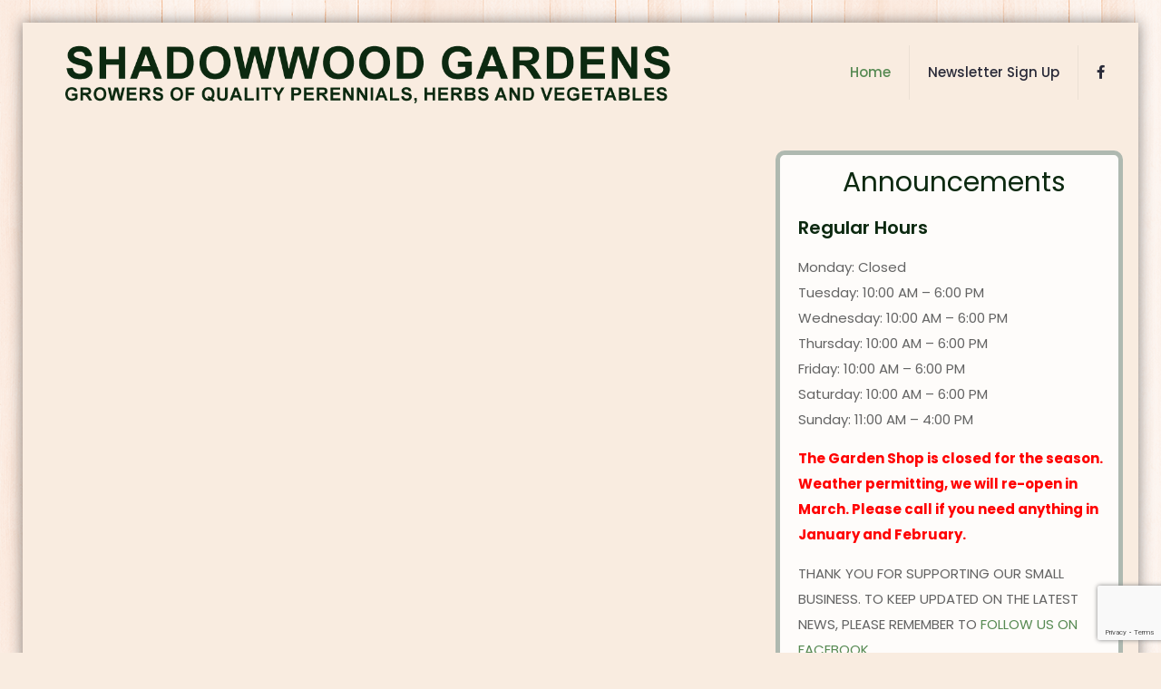

--- FILE ---
content_type: text/html; charset=utf-8
request_url: https://www.google.com/recaptcha/api2/anchor?ar=1&k=6LdMeAMsAAAAAETXQnpUZuijmzzKV4kFnxRwfxZL&co=aHR0cHM6Ly9zaGFkb3d3b29kZ2FyZGVucy5jb206NDQz&hl=en&v=PoyoqOPhxBO7pBk68S4YbpHZ&size=invisible&anchor-ms=20000&execute-ms=30000&cb=gy3hlnbei3a
body_size: 48608
content:
<!DOCTYPE HTML><html dir="ltr" lang="en"><head><meta http-equiv="Content-Type" content="text/html; charset=UTF-8">
<meta http-equiv="X-UA-Compatible" content="IE=edge">
<title>reCAPTCHA</title>
<style type="text/css">
/* cyrillic-ext */
@font-face {
  font-family: 'Roboto';
  font-style: normal;
  font-weight: 400;
  font-stretch: 100%;
  src: url(//fonts.gstatic.com/s/roboto/v48/KFO7CnqEu92Fr1ME7kSn66aGLdTylUAMa3GUBHMdazTgWw.woff2) format('woff2');
  unicode-range: U+0460-052F, U+1C80-1C8A, U+20B4, U+2DE0-2DFF, U+A640-A69F, U+FE2E-FE2F;
}
/* cyrillic */
@font-face {
  font-family: 'Roboto';
  font-style: normal;
  font-weight: 400;
  font-stretch: 100%;
  src: url(//fonts.gstatic.com/s/roboto/v48/KFO7CnqEu92Fr1ME7kSn66aGLdTylUAMa3iUBHMdazTgWw.woff2) format('woff2');
  unicode-range: U+0301, U+0400-045F, U+0490-0491, U+04B0-04B1, U+2116;
}
/* greek-ext */
@font-face {
  font-family: 'Roboto';
  font-style: normal;
  font-weight: 400;
  font-stretch: 100%;
  src: url(//fonts.gstatic.com/s/roboto/v48/KFO7CnqEu92Fr1ME7kSn66aGLdTylUAMa3CUBHMdazTgWw.woff2) format('woff2');
  unicode-range: U+1F00-1FFF;
}
/* greek */
@font-face {
  font-family: 'Roboto';
  font-style: normal;
  font-weight: 400;
  font-stretch: 100%;
  src: url(//fonts.gstatic.com/s/roboto/v48/KFO7CnqEu92Fr1ME7kSn66aGLdTylUAMa3-UBHMdazTgWw.woff2) format('woff2');
  unicode-range: U+0370-0377, U+037A-037F, U+0384-038A, U+038C, U+038E-03A1, U+03A3-03FF;
}
/* math */
@font-face {
  font-family: 'Roboto';
  font-style: normal;
  font-weight: 400;
  font-stretch: 100%;
  src: url(//fonts.gstatic.com/s/roboto/v48/KFO7CnqEu92Fr1ME7kSn66aGLdTylUAMawCUBHMdazTgWw.woff2) format('woff2');
  unicode-range: U+0302-0303, U+0305, U+0307-0308, U+0310, U+0312, U+0315, U+031A, U+0326-0327, U+032C, U+032F-0330, U+0332-0333, U+0338, U+033A, U+0346, U+034D, U+0391-03A1, U+03A3-03A9, U+03B1-03C9, U+03D1, U+03D5-03D6, U+03F0-03F1, U+03F4-03F5, U+2016-2017, U+2034-2038, U+203C, U+2040, U+2043, U+2047, U+2050, U+2057, U+205F, U+2070-2071, U+2074-208E, U+2090-209C, U+20D0-20DC, U+20E1, U+20E5-20EF, U+2100-2112, U+2114-2115, U+2117-2121, U+2123-214F, U+2190, U+2192, U+2194-21AE, U+21B0-21E5, U+21F1-21F2, U+21F4-2211, U+2213-2214, U+2216-22FF, U+2308-230B, U+2310, U+2319, U+231C-2321, U+2336-237A, U+237C, U+2395, U+239B-23B7, U+23D0, U+23DC-23E1, U+2474-2475, U+25AF, U+25B3, U+25B7, U+25BD, U+25C1, U+25CA, U+25CC, U+25FB, U+266D-266F, U+27C0-27FF, U+2900-2AFF, U+2B0E-2B11, U+2B30-2B4C, U+2BFE, U+3030, U+FF5B, U+FF5D, U+1D400-1D7FF, U+1EE00-1EEFF;
}
/* symbols */
@font-face {
  font-family: 'Roboto';
  font-style: normal;
  font-weight: 400;
  font-stretch: 100%;
  src: url(//fonts.gstatic.com/s/roboto/v48/KFO7CnqEu92Fr1ME7kSn66aGLdTylUAMaxKUBHMdazTgWw.woff2) format('woff2');
  unicode-range: U+0001-000C, U+000E-001F, U+007F-009F, U+20DD-20E0, U+20E2-20E4, U+2150-218F, U+2190, U+2192, U+2194-2199, U+21AF, U+21E6-21F0, U+21F3, U+2218-2219, U+2299, U+22C4-22C6, U+2300-243F, U+2440-244A, U+2460-24FF, U+25A0-27BF, U+2800-28FF, U+2921-2922, U+2981, U+29BF, U+29EB, U+2B00-2BFF, U+4DC0-4DFF, U+FFF9-FFFB, U+10140-1018E, U+10190-1019C, U+101A0, U+101D0-101FD, U+102E0-102FB, U+10E60-10E7E, U+1D2C0-1D2D3, U+1D2E0-1D37F, U+1F000-1F0FF, U+1F100-1F1AD, U+1F1E6-1F1FF, U+1F30D-1F30F, U+1F315, U+1F31C, U+1F31E, U+1F320-1F32C, U+1F336, U+1F378, U+1F37D, U+1F382, U+1F393-1F39F, U+1F3A7-1F3A8, U+1F3AC-1F3AF, U+1F3C2, U+1F3C4-1F3C6, U+1F3CA-1F3CE, U+1F3D4-1F3E0, U+1F3ED, U+1F3F1-1F3F3, U+1F3F5-1F3F7, U+1F408, U+1F415, U+1F41F, U+1F426, U+1F43F, U+1F441-1F442, U+1F444, U+1F446-1F449, U+1F44C-1F44E, U+1F453, U+1F46A, U+1F47D, U+1F4A3, U+1F4B0, U+1F4B3, U+1F4B9, U+1F4BB, U+1F4BF, U+1F4C8-1F4CB, U+1F4D6, U+1F4DA, U+1F4DF, U+1F4E3-1F4E6, U+1F4EA-1F4ED, U+1F4F7, U+1F4F9-1F4FB, U+1F4FD-1F4FE, U+1F503, U+1F507-1F50B, U+1F50D, U+1F512-1F513, U+1F53E-1F54A, U+1F54F-1F5FA, U+1F610, U+1F650-1F67F, U+1F687, U+1F68D, U+1F691, U+1F694, U+1F698, U+1F6AD, U+1F6B2, U+1F6B9-1F6BA, U+1F6BC, U+1F6C6-1F6CF, U+1F6D3-1F6D7, U+1F6E0-1F6EA, U+1F6F0-1F6F3, U+1F6F7-1F6FC, U+1F700-1F7FF, U+1F800-1F80B, U+1F810-1F847, U+1F850-1F859, U+1F860-1F887, U+1F890-1F8AD, U+1F8B0-1F8BB, U+1F8C0-1F8C1, U+1F900-1F90B, U+1F93B, U+1F946, U+1F984, U+1F996, U+1F9E9, U+1FA00-1FA6F, U+1FA70-1FA7C, U+1FA80-1FA89, U+1FA8F-1FAC6, U+1FACE-1FADC, U+1FADF-1FAE9, U+1FAF0-1FAF8, U+1FB00-1FBFF;
}
/* vietnamese */
@font-face {
  font-family: 'Roboto';
  font-style: normal;
  font-weight: 400;
  font-stretch: 100%;
  src: url(//fonts.gstatic.com/s/roboto/v48/KFO7CnqEu92Fr1ME7kSn66aGLdTylUAMa3OUBHMdazTgWw.woff2) format('woff2');
  unicode-range: U+0102-0103, U+0110-0111, U+0128-0129, U+0168-0169, U+01A0-01A1, U+01AF-01B0, U+0300-0301, U+0303-0304, U+0308-0309, U+0323, U+0329, U+1EA0-1EF9, U+20AB;
}
/* latin-ext */
@font-face {
  font-family: 'Roboto';
  font-style: normal;
  font-weight: 400;
  font-stretch: 100%;
  src: url(//fonts.gstatic.com/s/roboto/v48/KFO7CnqEu92Fr1ME7kSn66aGLdTylUAMa3KUBHMdazTgWw.woff2) format('woff2');
  unicode-range: U+0100-02BA, U+02BD-02C5, U+02C7-02CC, U+02CE-02D7, U+02DD-02FF, U+0304, U+0308, U+0329, U+1D00-1DBF, U+1E00-1E9F, U+1EF2-1EFF, U+2020, U+20A0-20AB, U+20AD-20C0, U+2113, U+2C60-2C7F, U+A720-A7FF;
}
/* latin */
@font-face {
  font-family: 'Roboto';
  font-style: normal;
  font-weight: 400;
  font-stretch: 100%;
  src: url(//fonts.gstatic.com/s/roboto/v48/KFO7CnqEu92Fr1ME7kSn66aGLdTylUAMa3yUBHMdazQ.woff2) format('woff2');
  unicode-range: U+0000-00FF, U+0131, U+0152-0153, U+02BB-02BC, U+02C6, U+02DA, U+02DC, U+0304, U+0308, U+0329, U+2000-206F, U+20AC, U+2122, U+2191, U+2193, U+2212, U+2215, U+FEFF, U+FFFD;
}
/* cyrillic-ext */
@font-face {
  font-family: 'Roboto';
  font-style: normal;
  font-weight: 500;
  font-stretch: 100%;
  src: url(//fonts.gstatic.com/s/roboto/v48/KFO7CnqEu92Fr1ME7kSn66aGLdTylUAMa3GUBHMdazTgWw.woff2) format('woff2');
  unicode-range: U+0460-052F, U+1C80-1C8A, U+20B4, U+2DE0-2DFF, U+A640-A69F, U+FE2E-FE2F;
}
/* cyrillic */
@font-face {
  font-family: 'Roboto';
  font-style: normal;
  font-weight: 500;
  font-stretch: 100%;
  src: url(//fonts.gstatic.com/s/roboto/v48/KFO7CnqEu92Fr1ME7kSn66aGLdTylUAMa3iUBHMdazTgWw.woff2) format('woff2');
  unicode-range: U+0301, U+0400-045F, U+0490-0491, U+04B0-04B1, U+2116;
}
/* greek-ext */
@font-face {
  font-family: 'Roboto';
  font-style: normal;
  font-weight: 500;
  font-stretch: 100%;
  src: url(//fonts.gstatic.com/s/roboto/v48/KFO7CnqEu92Fr1ME7kSn66aGLdTylUAMa3CUBHMdazTgWw.woff2) format('woff2');
  unicode-range: U+1F00-1FFF;
}
/* greek */
@font-face {
  font-family: 'Roboto';
  font-style: normal;
  font-weight: 500;
  font-stretch: 100%;
  src: url(//fonts.gstatic.com/s/roboto/v48/KFO7CnqEu92Fr1ME7kSn66aGLdTylUAMa3-UBHMdazTgWw.woff2) format('woff2');
  unicode-range: U+0370-0377, U+037A-037F, U+0384-038A, U+038C, U+038E-03A1, U+03A3-03FF;
}
/* math */
@font-face {
  font-family: 'Roboto';
  font-style: normal;
  font-weight: 500;
  font-stretch: 100%;
  src: url(//fonts.gstatic.com/s/roboto/v48/KFO7CnqEu92Fr1ME7kSn66aGLdTylUAMawCUBHMdazTgWw.woff2) format('woff2');
  unicode-range: U+0302-0303, U+0305, U+0307-0308, U+0310, U+0312, U+0315, U+031A, U+0326-0327, U+032C, U+032F-0330, U+0332-0333, U+0338, U+033A, U+0346, U+034D, U+0391-03A1, U+03A3-03A9, U+03B1-03C9, U+03D1, U+03D5-03D6, U+03F0-03F1, U+03F4-03F5, U+2016-2017, U+2034-2038, U+203C, U+2040, U+2043, U+2047, U+2050, U+2057, U+205F, U+2070-2071, U+2074-208E, U+2090-209C, U+20D0-20DC, U+20E1, U+20E5-20EF, U+2100-2112, U+2114-2115, U+2117-2121, U+2123-214F, U+2190, U+2192, U+2194-21AE, U+21B0-21E5, U+21F1-21F2, U+21F4-2211, U+2213-2214, U+2216-22FF, U+2308-230B, U+2310, U+2319, U+231C-2321, U+2336-237A, U+237C, U+2395, U+239B-23B7, U+23D0, U+23DC-23E1, U+2474-2475, U+25AF, U+25B3, U+25B7, U+25BD, U+25C1, U+25CA, U+25CC, U+25FB, U+266D-266F, U+27C0-27FF, U+2900-2AFF, U+2B0E-2B11, U+2B30-2B4C, U+2BFE, U+3030, U+FF5B, U+FF5D, U+1D400-1D7FF, U+1EE00-1EEFF;
}
/* symbols */
@font-face {
  font-family: 'Roboto';
  font-style: normal;
  font-weight: 500;
  font-stretch: 100%;
  src: url(//fonts.gstatic.com/s/roboto/v48/KFO7CnqEu92Fr1ME7kSn66aGLdTylUAMaxKUBHMdazTgWw.woff2) format('woff2');
  unicode-range: U+0001-000C, U+000E-001F, U+007F-009F, U+20DD-20E0, U+20E2-20E4, U+2150-218F, U+2190, U+2192, U+2194-2199, U+21AF, U+21E6-21F0, U+21F3, U+2218-2219, U+2299, U+22C4-22C6, U+2300-243F, U+2440-244A, U+2460-24FF, U+25A0-27BF, U+2800-28FF, U+2921-2922, U+2981, U+29BF, U+29EB, U+2B00-2BFF, U+4DC0-4DFF, U+FFF9-FFFB, U+10140-1018E, U+10190-1019C, U+101A0, U+101D0-101FD, U+102E0-102FB, U+10E60-10E7E, U+1D2C0-1D2D3, U+1D2E0-1D37F, U+1F000-1F0FF, U+1F100-1F1AD, U+1F1E6-1F1FF, U+1F30D-1F30F, U+1F315, U+1F31C, U+1F31E, U+1F320-1F32C, U+1F336, U+1F378, U+1F37D, U+1F382, U+1F393-1F39F, U+1F3A7-1F3A8, U+1F3AC-1F3AF, U+1F3C2, U+1F3C4-1F3C6, U+1F3CA-1F3CE, U+1F3D4-1F3E0, U+1F3ED, U+1F3F1-1F3F3, U+1F3F5-1F3F7, U+1F408, U+1F415, U+1F41F, U+1F426, U+1F43F, U+1F441-1F442, U+1F444, U+1F446-1F449, U+1F44C-1F44E, U+1F453, U+1F46A, U+1F47D, U+1F4A3, U+1F4B0, U+1F4B3, U+1F4B9, U+1F4BB, U+1F4BF, U+1F4C8-1F4CB, U+1F4D6, U+1F4DA, U+1F4DF, U+1F4E3-1F4E6, U+1F4EA-1F4ED, U+1F4F7, U+1F4F9-1F4FB, U+1F4FD-1F4FE, U+1F503, U+1F507-1F50B, U+1F50D, U+1F512-1F513, U+1F53E-1F54A, U+1F54F-1F5FA, U+1F610, U+1F650-1F67F, U+1F687, U+1F68D, U+1F691, U+1F694, U+1F698, U+1F6AD, U+1F6B2, U+1F6B9-1F6BA, U+1F6BC, U+1F6C6-1F6CF, U+1F6D3-1F6D7, U+1F6E0-1F6EA, U+1F6F0-1F6F3, U+1F6F7-1F6FC, U+1F700-1F7FF, U+1F800-1F80B, U+1F810-1F847, U+1F850-1F859, U+1F860-1F887, U+1F890-1F8AD, U+1F8B0-1F8BB, U+1F8C0-1F8C1, U+1F900-1F90B, U+1F93B, U+1F946, U+1F984, U+1F996, U+1F9E9, U+1FA00-1FA6F, U+1FA70-1FA7C, U+1FA80-1FA89, U+1FA8F-1FAC6, U+1FACE-1FADC, U+1FADF-1FAE9, U+1FAF0-1FAF8, U+1FB00-1FBFF;
}
/* vietnamese */
@font-face {
  font-family: 'Roboto';
  font-style: normal;
  font-weight: 500;
  font-stretch: 100%;
  src: url(//fonts.gstatic.com/s/roboto/v48/KFO7CnqEu92Fr1ME7kSn66aGLdTylUAMa3OUBHMdazTgWw.woff2) format('woff2');
  unicode-range: U+0102-0103, U+0110-0111, U+0128-0129, U+0168-0169, U+01A0-01A1, U+01AF-01B0, U+0300-0301, U+0303-0304, U+0308-0309, U+0323, U+0329, U+1EA0-1EF9, U+20AB;
}
/* latin-ext */
@font-face {
  font-family: 'Roboto';
  font-style: normal;
  font-weight: 500;
  font-stretch: 100%;
  src: url(//fonts.gstatic.com/s/roboto/v48/KFO7CnqEu92Fr1ME7kSn66aGLdTylUAMa3KUBHMdazTgWw.woff2) format('woff2');
  unicode-range: U+0100-02BA, U+02BD-02C5, U+02C7-02CC, U+02CE-02D7, U+02DD-02FF, U+0304, U+0308, U+0329, U+1D00-1DBF, U+1E00-1E9F, U+1EF2-1EFF, U+2020, U+20A0-20AB, U+20AD-20C0, U+2113, U+2C60-2C7F, U+A720-A7FF;
}
/* latin */
@font-face {
  font-family: 'Roboto';
  font-style: normal;
  font-weight: 500;
  font-stretch: 100%;
  src: url(//fonts.gstatic.com/s/roboto/v48/KFO7CnqEu92Fr1ME7kSn66aGLdTylUAMa3yUBHMdazQ.woff2) format('woff2');
  unicode-range: U+0000-00FF, U+0131, U+0152-0153, U+02BB-02BC, U+02C6, U+02DA, U+02DC, U+0304, U+0308, U+0329, U+2000-206F, U+20AC, U+2122, U+2191, U+2193, U+2212, U+2215, U+FEFF, U+FFFD;
}
/* cyrillic-ext */
@font-face {
  font-family: 'Roboto';
  font-style: normal;
  font-weight: 900;
  font-stretch: 100%;
  src: url(//fonts.gstatic.com/s/roboto/v48/KFO7CnqEu92Fr1ME7kSn66aGLdTylUAMa3GUBHMdazTgWw.woff2) format('woff2');
  unicode-range: U+0460-052F, U+1C80-1C8A, U+20B4, U+2DE0-2DFF, U+A640-A69F, U+FE2E-FE2F;
}
/* cyrillic */
@font-face {
  font-family: 'Roboto';
  font-style: normal;
  font-weight: 900;
  font-stretch: 100%;
  src: url(//fonts.gstatic.com/s/roboto/v48/KFO7CnqEu92Fr1ME7kSn66aGLdTylUAMa3iUBHMdazTgWw.woff2) format('woff2');
  unicode-range: U+0301, U+0400-045F, U+0490-0491, U+04B0-04B1, U+2116;
}
/* greek-ext */
@font-face {
  font-family: 'Roboto';
  font-style: normal;
  font-weight: 900;
  font-stretch: 100%;
  src: url(//fonts.gstatic.com/s/roboto/v48/KFO7CnqEu92Fr1ME7kSn66aGLdTylUAMa3CUBHMdazTgWw.woff2) format('woff2');
  unicode-range: U+1F00-1FFF;
}
/* greek */
@font-face {
  font-family: 'Roboto';
  font-style: normal;
  font-weight: 900;
  font-stretch: 100%;
  src: url(//fonts.gstatic.com/s/roboto/v48/KFO7CnqEu92Fr1ME7kSn66aGLdTylUAMa3-UBHMdazTgWw.woff2) format('woff2');
  unicode-range: U+0370-0377, U+037A-037F, U+0384-038A, U+038C, U+038E-03A1, U+03A3-03FF;
}
/* math */
@font-face {
  font-family: 'Roboto';
  font-style: normal;
  font-weight: 900;
  font-stretch: 100%;
  src: url(//fonts.gstatic.com/s/roboto/v48/KFO7CnqEu92Fr1ME7kSn66aGLdTylUAMawCUBHMdazTgWw.woff2) format('woff2');
  unicode-range: U+0302-0303, U+0305, U+0307-0308, U+0310, U+0312, U+0315, U+031A, U+0326-0327, U+032C, U+032F-0330, U+0332-0333, U+0338, U+033A, U+0346, U+034D, U+0391-03A1, U+03A3-03A9, U+03B1-03C9, U+03D1, U+03D5-03D6, U+03F0-03F1, U+03F4-03F5, U+2016-2017, U+2034-2038, U+203C, U+2040, U+2043, U+2047, U+2050, U+2057, U+205F, U+2070-2071, U+2074-208E, U+2090-209C, U+20D0-20DC, U+20E1, U+20E5-20EF, U+2100-2112, U+2114-2115, U+2117-2121, U+2123-214F, U+2190, U+2192, U+2194-21AE, U+21B0-21E5, U+21F1-21F2, U+21F4-2211, U+2213-2214, U+2216-22FF, U+2308-230B, U+2310, U+2319, U+231C-2321, U+2336-237A, U+237C, U+2395, U+239B-23B7, U+23D0, U+23DC-23E1, U+2474-2475, U+25AF, U+25B3, U+25B7, U+25BD, U+25C1, U+25CA, U+25CC, U+25FB, U+266D-266F, U+27C0-27FF, U+2900-2AFF, U+2B0E-2B11, U+2B30-2B4C, U+2BFE, U+3030, U+FF5B, U+FF5D, U+1D400-1D7FF, U+1EE00-1EEFF;
}
/* symbols */
@font-face {
  font-family: 'Roboto';
  font-style: normal;
  font-weight: 900;
  font-stretch: 100%;
  src: url(//fonts.gstatic.com/s/roboto/v48/KFO7CnqEu92Fr1ME7kSn66aGLdTylUAMaxKUBHMdazTgWw.woff2) format('woff2');
  unicode-range: U+0001-000C, U+000E-001F, U+007F-009F, U+20DD-20E0, U+20E2-20E4, U+2150-218F, U+2190, U+2192, U+2194-2199, U+21AF, U+21E6-21F0, U+21F3, U+2218-2219, U+2299, U+22C4-22C6, U+2300-243F, U+2440-244A, U+2460-24FF, U+25A0-27BF, U+2800-28FF, U+2921-2922, U+2981, U+29BF, U+29EB, U+2B00-2BFF, U+4DC0-4DFF, U+FFF9-FFFB, U+10140-1018E, U+10190-1019C, U+101A0, U+101D0-101FD, U+102E0-102FB, U+10E60-10E7E, U+1D2C0-1D2D3, U+1D2E0-1D37F, U+1F000-1F0FF, U+1F100-1F1AD, U+1F1E6-1F1FF, U+1F30D-1F30F, U+1F315, U+1F31C, U+1F31E, U+1F320-1F32C, U+1F336, U+1F378, U+1F37D, U+1F382, U+1F393-1F39F, U+1F3A7-1F3A8, U+1F3AC-1F3AF, U+1F3C2, U+1F3C4-1F3C6, U+1F3CA-1F3CE, U+1F3D4-1F3E0, U+1F3ED, U+1F3F1-1F3F3, U+1F3F5-1F3F7, U+1F408, U+1F415, U+1F41F, U+1F426, U+1F43F, U+1F441-1F442, U+1F444, U+1F446-1F449, U+1F44C-1F44E, U+1F453, U+1F46A, U+1F47D, U+1F4A3, U+1F4B0, U+1F4B3, U+1F4B9, U+1F4BB, U+1F4BF, U+1F4C8-1F4CB, U+1F4D6, U+1F4DA, U+1F4DF, U+1F4E3-1F4E6, U+1F4EA-1F4ED, U+1F4F7, U+1F4F9-1F4FB, U+1F4FD-1F4FE, U+1F503, U+1F507-1F50B, U+1F50D, U+1F512-1F513, U+1F53E-1F54A, U+1F54F-1F5FA, U+1F610, U+1F650-1F67F, U+1F687, U+1F68D, U+1F691, U+1F694, U+1F698, U+1F6AD, U+1F6B2, U+1F6B9-1F6BA, U+1F6BC, U+1F6C6-1F6CF, U+1F6D3-1F6D7, U+1F6E0-1F6EA, U+1F6F0-1F6F3, U+1F6F7-1F6FC, U+1F700-1F7FF, U+1F800-1F80B, U+1F810-1F847, U+1F850-1F859, U+1F860-1F887, U+1F890-1F8AD, U+1F8B0-1F8BB, U+1F8C0-1F8C1, U+1F900-1F90B, U+1F93B, U+1F946, U+1F984, U+1F996, U+1F9E9, U+1FA00-1FA6F, U+1FA70-1FA7C, U+1FA80-1FA89, U+1FA8F-1FAC6, U+1FACE-1FADC, U+1FADF-1FAE9, U+1FAF0-1FAF8, U+1FB00-1FBFF;
}
/* vietnamese */
@font-face {
  font-family: 'Roboto';
  font-style: normal;
  font-weight: 900;
  font-stretch: 100%;
  src: url(//fonts.gstatic.com/s/roboto/v48/KFO7CnqEu92Fr1ME7kSn66aGLdTylUAMa3OUBHMdazTgWw.woff2) format('woff2');
  unicode-range: U+0102-0103, U+0110-0111, U+0128-0129, U+0168-0169, U+01A0-01A1, U+01AF-01B0, U+0300-0301, U+0303-0304, U+0308-0309, U+0323, U+0329, U+1EA0-1EF9, U+20AB;
}
/* latin-ext */
@font-face {
  font-family: 'Roboto';
  font-style: normal;
  font-weight: 900;
  font-stretch: 100%;
  src: url(//fonts.gstatic.com/s/roboto/v48/KFO7CnqEu92Fr1ME7kSn66aGLdTylUAMa3KUBHMdazTgWw.woff2) format('woff2');
  unicode-range: U+0100-02BA, U+02BD-02C5, U+02C7-02CC, U+02CE-02D7, U+02DD-02FF, U+0304, U+0308, U+0329, U+1D00-1DBF, U+1E00-1E9F, U+1EF2-1EFF, U+2020, U+20A0-20AB, U+20AD-20C0, U+2113, U+2C60-2C7F, U+A720-A7FF;
}
/* latin */
@font-face {
  font-family: 'Roboto';
  font-style: normal;
  font-weight: 900;
  font-stretch: 100%;
  src: url(//fonts.gstatic.com/s/roboto/v48/KFO7CnqEu92Fr1ME7kSn66aGLdTylUAMa3yUBHMdazQ.woff2) format('woff2');
  unicode-range: U+0000-00FF, U+0131, U+0152-0153, U+02BB-02BC, U+02C6, U+02DA, U+02DC, U+0304, U+0308, U+0329, U+2000-206F, U+20AC, U+2122, U+2191, U+2193, U+2212, U+2215, U+FEFF, U+FFFD;
}

</style>
<link rel="stylesheet" type="text/css" href="https://www.gstatic.com/recaptcha/releases/PoyoqOPhxBO7pBk68S4YbpHZ/styles__ltr.css">
<script nonce="689-M90fjSDM9MsftVQ5SA" type="text/javascript">window['__recaptcha_api'] = 'https://www.google.com/recaptcha/api2/';</script>
<script type="text/javascript" src="https://www.gstatic.com/recaptcha/releases/PoyoqOPhxBO7pBk68S4YbpHZ/recaptcha__en.js" nonce="689-M90fjSDM9MsftVQ5SA">
      
    </script></head>
<body><div id="rc-anchor-alert" class="rc-anchor-alert"></div>
<input type="hidden" id="recaptcha-token" value="[base64]">
<script type="text/javascript" nonce="689-M90fjSDM9MsftVQ5SA">
      recaptcha.anchor.Main.init("[\x22ainput\x22,[\x22bgdata\x22,\x22\x22,\[base64]/[base64]/[base64]/KE4oMTI0LHYsdi5HKSxMWihsLHYpKTpOKDEyNCx2LGwpLFYpLHYpLFQpKSxGKDE3MSx2KX0scjc9ZnVuY3Rpb24obCl7cmV0dXJuIGx9LEM9ZnVuY3Rpb24obCxWLHYpe04odixsLFYpLFZbYWtdPTI3OTZ9LG49ZnVuY3Rpb24obCxWKXtWLlg9KChWLlg/[base64]/[base64]/[base64]/[base64]/[base64]/[base64]/[base64]/[base64]/[base64]/[base64]/[base64]\\u003d\x22,\[base64]\\u003d\\u003d\x22,\x22w5V/Nh1DwpnDq07DjMOyZcOfw5glwpdaO8OobsOOwqIXw5wkcR/[base64]/[base64]/DlkM6wpHCgQ9swqjDl8KEeV4iKMOkHgVXeXvDjsK/[base64]/DhcOOwq5fwobDomoSFcK3RAdIPMOWDn5+w44Fwpk/HsK5UsOOJ8KaWcOuH8KFw78uUmnCt8OMw7J9V8Kdwrtdw6XCjVPCkcO9w7fCvsK4w7vDlMOpw5Y4wq1KJcKuw4dDWDvDn8OtHsKUwq1VwrDCgErCjcO1wpbDnHjDv8OMYSEKw7HDqkAmdwd/XRpxdhd0w7HDjQJpD8Osd8KFPQgvU8KEw5DDrGFxW0HCpzxCZlUKGEXDvGHDq1TCvjLCjcKNM8OUY8KeO8KeF8OqZFkUHTVcIsK4DSE4w5jCucOTTsK9w75Iw7sxw7TDh8Oowp4uwovCpGTCtMO+BcKSwrREFiIlJDHCkxQbOzvChx/[base64]/woc9w5F6PTrCin0SwqXCrMKPTsKbPm3Ch8K2wq1qw6vDh3EYwqh0AVDDpVLCnjt5wrwfwqp4wpxabnrClMK9w6gecxJlW18efQJsaMONdQkMw4AMw67CqcOvw4RtOnB6w40TIioxwpjCuMOwAWbDkgpQBcOha1pZIsO1w7LDjcK/[base64]/[base64]/Dj8ODw6zCmcOLwqIBfCLDszoNMcOBb8Ocw5MMwpTCr8OtCcOEwo3DiX7DpA3CmEzCq0PDpcKMDX/DrhpxYnHCpMOuwrzDn8K7wrrDmsO/wrTDngQYOn9HwqHDoUp2Flo0AncPX8OuwpTCgzQwwpXDrG41wrhUYsKrMsONwqjCtcOnUCfDocKdAQEDwpfDiMKUVHxEwpwmVcOlw47DgMKywqVow457w6PDhMKnNMOmeHoEaMK3wrYJwqXDqsK+F8Orw6TDlGTDpsKlEsO/ZMKSw4pZw6bDpTcrw4zDscOAw7HDrUTCpMOJMsKpREVKJi8zRAdvw6lFeMKRDsOjw5PCgMOnw5bDq33CqsKgUWHCpHnDpcOJw4VEPQE2wpt/w7ZMw5vCksOHw6DDgsOMXsO5DWAcw7kPwr0IwoUSw7/DssKFUgnCuMKhS0vCrA7DiSrDnMOVwrzCmcOLCsKLFMKEw40BbMO6IcKCwpcrR3fDrjXCm8OMwo7DoXoYZMKxw6wcEHILG2AKw4/DqgvDuVgIbVLDpUDDnMK2w6nDkMKVwoDCuXo2wo3ClXnCssO9woHDvCZiw70dccOdwpPDkhoPwpvDu8Ksw6JfwqHDj3fDsF3Dlm7DhMOPwprCuz/Di8KVT8ObSD3DjcOBQsKsJVdXcMKYZMOFw5LDtsK8dMKewrXDlMKkRsO7wrl7w5PCjcKRw6xjSmbCpcOQw7B2TMOsfFrDt8OUSCjCvgs3VcOzHELDlR0QQ8OQC8OoccKPTmgyczk0w4TCinAswogRLMOAwpvCqcOjwqhzwrZjw5rDpMOLCcKew4k0NV/DusOtDMKFwrASw75Hw5DDpMOVwpRKwqnDpsKYw6Uxw4jDosKSwpvCicK8wqh4LFrCi8OfBMOgworDkVpwwqrDlld/w6kaw50YDsK/w6IGw4Euw7HCjwgdwovCl8OUN1PCuiwkPBEKw5RRFsKucyEAw6VgwrrDtMO/C8KqWcOzRTvDgMKSTW/[base64]/CnMKJL0o9wqRqAMKew4jCuV/DmWYsw7McT8OhEMKUfQ7Dry7CjMO8woHDu8KAYDkCXmx8w7QFwqUPwrrDuMO9BUzCvcKMw48saB9Rw5Adw5/CssOvwqVuI8Ogw4XDkWXDsHNgNsO6w5NQEcKgRHbDrMK8wqh9wp/CmMK8ez7Dl8KSwoMIw4dxw43CuAN3bMKNV2hvAl7Dg8K1LiV9wpXDqsKkZcOsw7/DqGkXA8KyPMK1w6HDjFg0dk7CkBZ3bMKGEcKQw60OPDTCtMK9JR1HAg0ze2FdHsORYmvDpXXCqWYFwoXCi3B6w79Cw7/Cp2vDjyFEBXzDgMKuRmbDkioow6vDoBTCgsOzUMOgMyFfw5bDvkjCphR4w6TCuMO/[base64]/[base64]/Dn8KiwoZAcyDCi0VfFsKnw5/CsTTCunPCh8KGQMKVwrQbB8K3Elpuw4pyLsOFDR1Ewr/DnTctL2pDwqzDk1wgw59mw4VBIW8pXsK+w4hGw41wc8KUw5gCLcKcAcK9LQfDrcOdYQZHw6HCn8OJfR4OHxnDm8OAw75tJTIbw6RNwrDDiMKxZcOlw4AUw5TCjXvDicKuwoHDu8O/B8OBBcOXwp/Dj8KrU8OmccKWw7DCnzXCvUnChXR5KzTDucOnwr/Dvw7CkMOqwpxaw47Clk0Zw4HDtBBiZcKaZmDDnVTDjGfDuibCjcK4w5UxRsKlS8ONP8KGP8ONwqrCtsK1w68Zw6Vzw6Z2Dj3DhmLDnsKsbsOBw5skw6TDv1zDq8O6H3MRHcOSO8KeDkDCg8KQPRk7FMO4w4NLSUPDkWcTwocGUMK/OnEZw4rDkU7DuMOewp1mIsOQwqvCjVIHw41Nc8OkHQHCu0DDm14ASgjCr8O8w77DkTsnVUo4BMKkwpAAwp5Ew5rDiGUqGxzCgDHCrcKIAQrDjcO0wqQMw7wPwpYcwqxuesKRRkJTdMOiwoDClUhMw6fDicKswq8zeMK5d8Ohw7wjwpvCtDDCmcKpw73CgcOnwpF/w6zDssKxd0Vhw5HCj8Kuw5EzSMOxfyYcw48kbHHDvcOTw49CbMOvejoOw5TCo2l7R217I8OuwrnDrAcew4I0c8KfC8OXwr/DhUvCoD7CusOaCcOJcDPDpMK8wr/CjhQVwoxRwrYGd8O4w4Y1dk/CqmskfxV3Y8KiwpbCgCFPclQWwqTCscKVXMOUwoXDkCXDmVvCscOMwqcofB5/w4MnOMKgHMKYw7LDkUE4VcOswoJVTcK7wrbDvDPDlHbDgXgVfcOIw6Efwr99w6FTXkXClMOFdmR+PsOCdzsww70+MjDDksKcwrEsNMKQwrgbw5jDnMKmwphqw7bCqS/DlsKowqEowpHDn8KOwpIfwrlleMONGsK/S2NmwrnDp8K+w4nDrQDDoQINwozDkHsQJ8OGHUgLwowJwrl4TiLDmjEHw7R+w6bDl8KgwpDCoypNPcKywqzCksKSEsK9EcOdw5JLwqPCpsKVPMKXXsOhcMOGaz/CqBxvw7bDpsOyw7PDhiLDnsOlw59qAFTDh2s1w4t/[base64]/DlwZaw5ggW8KAw67DgsKDL8OmwqfCusKXBXzCjE3CnhPCtFnDhSsJw64iacOwXMKkw6AsVcK0wq/[base64]/[base64]/Cv8KowoHDkcOKU1BrWHnDuFk+wovDui4kPsOCFcK0wrbCg8O/wqbDvMKMwrgrJ8OCwr3CpsOMZcK/[base64]/CjMKDwpDDkUfCkDTCn8KQwoNkwr8Vw6g/[base64]/ChAtwHsK/[base64]/W8KKwpJDD8KEwpvCnk3DhnPCjcOjwpBdX11uw6RkfcOha2MpwoQVCsKPwozDv1I6aMOdTcK8I8KNLMOYCHHDjlTDg8KAesKDKBxuw5pFfRPCvMOxw61tFsK3b8K6w5rDhCvCnT3DjA5pDsKQGsKPwpjDomXDhiNlbRXCkB0hw7gTw7d5w6PDsG/DgcOFcQHDjMONwo1XG8KpwobDlGjChsKywo0Tw4RycsKMBsOsN8KbZcKXQ8KiLWLCihPDnsOww6HDvRPCoDo6w6MCEkPDscKBw7/DpsOyQlPDg1vDrMKDw6bDj1M4RsKuwrFyw5rDgwDDucKOwqs6w6EwaGfDs04HCgHCmcOPRcOiR8KKwqvDqCN3RMOpwoF2w63Cs28/IsO6wrNiwq3DtsKUw453w5s2PjxPw6MOKhzDrMKqw5JMwrTDvEF5w6kuSToXVXDCgB1Gwr7DhcONSsKeNcK7WQjDoMOmw6/CscKbwqlJwqRFYjrDpT/CkAhjwqvCjUcbKG3DkWxjSgUVw4nDkcKRw7x2w5PCq8OBCsOQK8KOC8KgAGMKwq/DtD3DgTHDuTnCrk7ClMKmIMOUVy8+AGxXOcOBw5BNwpY5bsO8wrHCq04FPGYDw63DkUBTUCnDoDUzw7PDngEuCcOlb8OowoPCnxNuwosow6zCmcO6w5/CpQMQw5xdw4U8w4XDil5YwokdBzg+wo4eKsOFw6fDrVczw6QnJsOEwpfDmMOtwpfDp1B8TVgaMAfDhcKffyXDqDV0YsK4C8O9wpEuw7DCkMOrGGddRsKOUcOhacOWwpg6wp/Dv8OsPsKII8Ocw79pGhhIw5wqwpdseB8lRlTCpMKOY0jDjsKawrvCow/Dq8KkwojDvBQXTgcyw4rDqcKxEGwDwrtvYiA/BgTCjQc6wpXDscOvHkZkXH0Hwr3CqxLCmEHDkcK4wo7CoyJgwoMzw68TCcKww5PDnF89wp8nBnpvw7AmNcOZfhHDuyE2w7ADw7rDjlpiFwhUwpJaNcOIQlh/MsKEecOqE0Vzw4nDkMKbwqxwBEvChyrCuE3DpGhBCzTCpjDClMKOA8OBwqg2ah05w7cQEgDCtSd6XyE/KAU0BgQRwr8Xw4hkw48lDcK7BsOAT0vCtiRRNG7Ck8ORwpDDj8O/wqJgMsOWIFvCvVPDh1V1wqZrQsOvdhMxw5MCwrfDnMOEwqpsdkEQw5UWaV7Dn8OtQW4bO09JShV4DSgqwo9ewpDDsRANwpdRw4k4woxdw4g/w49nwrlvw7/[base64]/[base64]/wq7DugvDmcKkwrDDmGUYGcKQw7jDjcKAG3Q4TjnCosKEOSHDv8O+RMOIwoDCnxt2OcKzwp0NIMO+woRvU8KpVMKoXW4uwpjClMOow7bCuHUKwrRdwoLCkyPDqcKfZVVkw4xfw7xrBjDDoMOaUUnCjhcpwp5ew4AWQcOuRDQqw4/Dq8KQBMKlw5F9wo9PSRs7eDrDgVMHBMOIQWjDqMKNecOAcmhKcMKfEsO4wprCm2jDn8OCwoAHw7BBPGhXw4PChAoLGsO3wq8HwpzCicK/AVMSw6PDnCgnwpPDtAMwC3bCsDXDnsOERllww7vDucO+w5cDwoLDljnCrUTCr3DDvlc1AQ/CisKmw5tXLMKNOi96w5E4w5oewqfDtg8lWMOhw4HDmsO0wobDn8K8IsO2N8KaGMOqZcO9AcKlw5fDlsKybMK2PDBVwrbDtcKMBMK2b8ODagfDty3DpsOuwrvDn8ONB3FywrPDisKCwoJpw4XDmsOrwprCjcOEO0/DqBbCmkPDtQHCncKgNzPDt1MqdsOiw6gvK8OvHcO1wo0Sw6zDiwTDij0fw6TCncO4w6EHRMKUNy0CC8OKBUDCnCDDnMOASgUGOsKtYzgMwo11bCvDs0AILFbCgMOWwrEMQz/[base64]/CmQxnNcKpREjDl1nDp0Yqw653GcOuR8Krw77DoRHCnXUZKMKqwqVJbMKiw4TDusOIw71/J1NQwoXCkMOUPVJ+bGLClDInMMOjU8OYelV1w4nCoF7Dn8KLLsK3cMKhZsOcdMOOdMOwwr11w49tMCDCkzYJDjrDvzvDoFI/[base64]/Cs8KMbB/ClcOrDyvCmMKOXxLCu8KYw7bCt1DDtUbCtcOZw5gew7rChsO3LELDoR/CmUfDqMOrwojDqBHDr00Iw4EZJcOYecOAw7vDpxnDugLDvxbDiQl7Cm1QwoQcwonDhg8eYcK0c8O/w70QIHEAw60danDDlCTDsMOXw6XDrMKjwoEiwrRew4V5S8OBwpkJwq/[base64]/DtcODHsO3Q8OCwozCksKZZQxcwrzCuMKKLcKjacK/wqjCnsOvw6xUYykVS8O0ZzVxGlsrw5XCv8K1dnhERntsOsKjwoprw6pjw502w7ggw6rDq2wfI8Oww45Td8OEwpPDiSw0wp/DiGzCqMOSaF/[base64]/DlcOICxPCjAnDtsKdwrdbWsOtK3JPw4JLwrPCo8K/[base64]/Dl8KzGX0ZfxnDj8OIJnHDkRRvbMOQBsOHXR85wqzDo8OqwpvDgz0pdMO+w6PCgMKzwqUmwpZow71fwpnDkMOSdMO/OMOzw5FLwpo+IcKtKHI2w4bDriUVw7/Ctm0WwrLDiGDCjVYSw5XCmMO+wpsJEQbDksOzwowJH8OiXcKAw64BKMOEKU4odmnCu8KlXsOdZsOoOxUFYcOKGMKhb0dNCSvDscOKw5pnQcOac24XD2Qrw6LCtsOOYmbDnwvDri7DnjzCp8KuwocHc8OWwoXCky/[base64]/Ci0cGe8Kxwox/LsODwootwrPDoFzDp2YBw5DDn8K+w5bCqcOXDsOXwo/DgsKgwoVXYMK2VGl0w4vCn8O3wr/CgSgOCD8BF8K3IUDDl8KDXRLDtsK1w7LCo8K3w6bCqMKfb8OYw7vCusOKQcKxQsKgw4kRKnHCmXtTSMKdw7/DhsKccsOofcKrw4gQD2vCozvDgB18IElfQic3FQEFwrMzwqAXwrzCksK8B8Knw7rDhw9EMXsLd8K3TX/DqMKpw4LCp8Okf0vDl8OtamDCksK1C1vDoDBIwr3Csn8QwovDuxJjBxXDrcOWQVg+WQRSwpHDpEBtEDQWw4J/[base64]/Chw1hXF0+w5/DogPDv8O8M2LCtsKdTMKjZMKsU23CpcKkwprDh8K7CyPCin3Dl3Qaw5/Dv8Kow6DCncKjwoB2QVfCpcKWw6tDc8OcwrzDiRXDrMK7woHDl1tYccO6wrcLAcO/wobCnEBXLwzDu2ojw6rDmMKIw6EFfBDCpA9kw5fCsmodKlzDkF9FdcOawrlJB8O4Vwp8wojCrMKww5zCnsOgw6XDlS/CisO1wrLDjxHDmcORwrDCpcOkw4lIJQDDu8KIw5nDqcO7IB0YPnXDt8Ohw6oCV8OAJsO+w6hnUsKPw6QzwrfCi8O6wozDgcKlwrDDnCLCljvCol/Dm8OzSMKXdcKxQsOywpXDvcOwLn/CinVowroEwpkbw7XChMK8wqlrw6DDsXsveGEpwqERw4fDsx3Cm15+wrrCtTR8NFfCjldCwrbCnW3DmsO3b0V9AcOVw5bCocK5w68EL8Kfw7PCqDDCowvDoV43w5RGRXwcw6JFwqBYw5oAMsKSST7DgcOxUQjDqE/[base64]/Ds8KGESDCjsKNHMK9w7fCjgrCmwHDlMOREhkDwqbDtMOzdSMJw5lOwq4iM8O0wodgCcKlwr7DhjTCgQodH8K5w6HCqH1ww6HCvzk7w4xPw6Uhw6Y6dU/DkB7ChBrDlcOROcO8EsK5w4fCtMKuwroyw5fDocKiNcOIw4Vdw7tJTDANfBsnwqzCgcKpKjzDlcKif8KvD8KIJXDCosOewoPDtUwwaS/DpMKaXsOOwq8eWC3DlWg8w4PDhzzDsXnDosOqXMKTR1LDgg7CjynDl8O5w6TChMOlwqDCuw0Zwo3DpMKbD8OIw6F8U8O/UMKXw6QDJsKtwr4gX8Kgw6/CtRkQIQTChcK5dCl1w4lTw5LCq8KUEcK0wrJ/w4LCicO6JFkfIcK0WMO/[base64]/[base64]/BBfDlcKewoXDhsO+bMOPE8OzWnfCs2PDnE3DusKJE3rCmsKoTzEcw4fCumrCiMKywrjDgjPCrykiwrFHc8OHbQthwocuJiPCp8K8wqVBw5UxWHDDkgVtwo5xw4XDsTTDh8O1w6hPIEPDizjCncO/K8K3wr4rw4IhHMKww57CnGnCuC/Dv8OWPMOifE3DhAQgO8KMIg5EwpvChMOzTkLDkcKMw6JQYC/Dq8Kyw5zDisO6w4BhF1fCkhLCjcKqJxpvFMOAPsOkw4TCs8KQPVQjwqFZw7DCgcOXLsKSB8KUwokuTA3DqGINZsKbw49Xwr3DrsOsScKjwqnDoj9aTGrDmMKgw7/CtyXDg8OkZMOCCcOGTTHDiMO0woDDi8O5wpfDrcKnHQfDrixuwpcrcsOiJ8OkRAPCpSQ6JUILwrLDi1YBTDs/f8KyCMKdwqghwq9mS8KEBRnDom/Dq8KbcG3DnSlnGMKNwqnCpW/Dp8KPw49jVj/[base64]/w7/CvsOhVcOgAxg0wqTCrsKOMzF9wromw6hvZRDCqsOGw4EQfMKiwp/[base64]/DlcK+ECgSw7kdVlpgwp3CocOlw5/DisOsYyldwp5RwrEhw7DChyszwrAqwr/CqMO7ZMK2wpbCpGTCnMK2YDlVWMKvwpXCr0I0XznDsl/DuwRMwrfDkMOCRizDmkUDSMOww73DuVfDu8KBwoJ5woEYdW4XeGcUwovDnMKCw6lvRjzDjB7Dk8Omw6/DoinDnsOaCAzDrcKxEcKtSsKTwqLCiwDCv8KXwpzCgR7DncKMw7TDjMOnwqlvw70xOcKvQh3DnMKDwrDCj0rChsOrw53Dpw8aNsOCw5jDswnDtFvCsMKOHnnCuRrCkMKLW33ChWkdUcKewq/DngoxLhbCrMKTw6EdYVF2wqbDrRjDqmxJFh9Ow6vCrRsTWmVNHSHCkXt1w6DDjFPCtzLDsMKjwrjDviglw7NmMcOoworDvMOrwqjDmh5Ww65Gw4zDrMKkM1YfwoTDkMO8wq7CoyLCqcKAJxt/wrpmUAwUw6TDpx8Bw5Baw7ksYcKRYHI4wrBlC8Obw4UHMcO3wqjDuMOfwpEiw5/[base64]/wqobfMOEYELDo8OxVg5pwrgWT1fCjMK9w47DvsOqwrQqcsKuHyULw6Efwod5w5bDijxbMMO/wo/Dn8Ogw6XCncKSwo7DpV0ZwqPCl8OXw5F4BcK9wq5/[base64]/f8KGPSt9ZcKPwrQVwrRRKnnDlU4Hw6nCpjJURBh/w4XDrMK7wrs6An/DjsOawpNicilLwrg4wpQpeMKibSDDgsOPwrvChVoEMsOkw7A+wqQZUsKpDcOkwqpoMGgzDMKcwr3DqxnCrBdkwpREw4vDu8KXw4hebXHCklNsw5I0wr/DkMK2QENswqvChU5HNUUOw5XChMKsLcOTw67DgcOqwqjCtcKFwo8vwpdtMB5lZcOewqHDoyluw5zCrsKhZMKdwoDDq8K9wpfCqMOUwrzDr8K3wovCuRXDjEHCnsK+wqVBVMOewpk1MFbDjyYeOg/DnMOjVsKYZMOvw6bCjRlffcKrCnfCisKXcsOiw7Jhw5xzw7YlGMKxw5tzXcOLeA1lwotCw4PCoDfDqUEQFyTCl3nDuW4Qw6wWw7rCuXgIw5jDo8KAwo0iFXDDvWnDo8OCBlXDsMONwoQ9MsOswpjDpXofw7gXwp/Cr8OQw5AawoxAf07Ctgx9w4ZEw6jCicOQOn/Dm2YfHRrCvsOPwqRxw4nCugHCh8OZwqzDnsOYPAc/w7NJw4E8QsOQQ8KuwpPCq8OdwqfDrcOlw5w4LUrDr0NiEkJ8w7Z0e8KTw5tFwo5Nw5jDtsKQY8KaWxTDhyfCmVrCkcKqVBkMwo3Cs8OLdxvCo1Eww6nCvcK0wrrCtUxLwoFnGDXCh8K6woBjwqMvwqE7woLCqw3DjMOtaTjDmH4kChDDqsKow7/[base64]/DisKGERXDgiXCpTUfKmteLmnDpsOTIcK8IcKCV8OlbMO0OMOudsO7w5jCh1opV8K4b38kw6TCmQXCpsKswrXDuB3DohEBw6AVwoLCtGsvwrLCnsKjwp3Dg2DDkXTDmCDCukgYw63CtlEUOcKLYinCjsOEPcKKw5bCgy8HBMO8OF/CvTrCvhIww79Fw4rClAjDvHjDsE/[base64]/[base64]/w4QSPEFcBRrCksK2wrlNScONw4LDrsO0w6RWQid5HsOsw7Bsw4RePSopRFzCt8KZHGjDhMO+w5QJLhLDkcOxwovCjGzDnyvDosKqY1HDii0XGEjDgcK/wqXDj8KsIcO5EVo0wpkAw6DCqMOGw4vDojE9a3tqLThnw6R5wqYfw5I2WsKqw4xFw6cyw5rCtsOSBcKEIjF+ZRjDtcO2w683AcKRwrgQG8Opwp9ROsKGLcKES8KqCMOnwp7CnDnDrMKwB3xoYcKQw5lsw7rCmXZYecOTwqQkMTPCkQQUYxwYWCHDnMK3w5/[base64]/DrcKHwqUqwqIXwp/Cs21Xa8Ksw4U8wqVWwpA+VQzDl03CsBkdw6HCrMKNwr/CvHQNwpFYagTDijXDkMKLY8OCwqzDnTfCjsOcwpIow6IGwpVsKg7Cq1MxDsOswpwIE2nCpcKhwo90wq4HScKRKcKQBwESwopKw4gSw5Avw6sBw5QZwozCrcKpLcK3A8KEwoR/[base64]/CuMOmwp7DqhzCpMKMwrrDnV/[base64]/CpMKgXMK8CMKLZcOewqYdFcOKwpwkw7F3w78VZGjDn8KQH8KAIw7DjsKmw73CgHYdwqN8NS4ew6/DnXTCmMKww68wwrEgLEvCqcO6ScOTCyYZKsORw4XDjD/Dn0vCusKZdsKwwrh6w43CpCA9w7cYwprCoMO6dB4xw5NRHMO6D8OyFDNCw67CtsOLYS4owpXCi1c0w75eCsKiwqpjwqoKw45PIMKGw58uw6xfVxB9dsO+wrwnw5zCvSoDZE7DtRwcwoXDrcOpw6QUw5LCtUFHYMOsVcKBUQ4uw7s/wo7ClsOqG8K1wpMBw5RbcsKlw4VaSwRNY8KfBcKUwrPDs8KyCsKEWn3DnylPNi9Rbngzw6zDssOfEcKUZcO/w5jDrGvCpX/[base64]/DrsKiw6hhw4TDgCIxw705HE4gd8Kxw70oKsK1ZEJBw73CpMKuwrwQwqg/w6EXU8OEw7jCkcOQBcOTez5SwqfCqsKrw4jDpUfDhCDDvsKAScOeE1IbwojCpcKtwpAIOiF0wpbDhGPCscK+e8Kvwr1UXzjCiSXCnXJdwqJpDA1Sw4FSw6XCosKEHHXCg1HCosOCVzTCgzrDqMOuwrB7wq3DqMOpKGrDsEg0Ez/Dq8O/wqHDusOawoZbc8OlZ8KVwqRlDjAtfsOHwq98w5lUGEcyBXA9Z8O+w482bQkQek/CvMO6BMOZwo7CkGnDuMK+XD7CmU3ClWpKLcO2w70rwqnCuMK2wrIqw4JJw4htSEAScH0kE3/CiMKUUMOBcB0wIcOQwoMBHMO4wp96NMKFLyIQwq5DC8OHw5XCv8OxRyFywpRgwrDCvjDCtsKyw6BqIhbClMKWw4DCkh1IC8KTwpbDkG3Dl8Kiw4knw6h1A1fCq8O/w4LCsmfCkMKfCMOANCwoworCrj9BPyQHw5B/w5zCh8KOwqfDrMOkwrbDnTDCm8Krw6FEw4ILw7VEN8KCw5TCjh/CkQ7ClhpjA8KMNsKuFyg/w4IOKMOIwpMywrROasKew7Umw6dEeMOCw6VnJsOXF8K0w4hOwrAmH8Oiwp0gQ0Fvb1lhw4kYPRDCuXBxw7jDiH3DvsKkOivCg8KCwq/DpMOKwpFIwotIHWElGAEqKcO6w5pmXloAw6ZGHsK+w4/DpMOsLk7DhMK1w7AbHFvCj0MRwpYgwrN4H8Khw57CvgMcaMOtw6kJw6PDiiHCtsKHEcKjEcKLXnfDkkDCpMKLw57Djx91WMKLw5rDlsKnOk3DiMOdwp8rwozDkMOIKMOsw5/DjcK1wqvCvMKQw67DqsKSCsOJw5fDuzN+OAvDpcKbwpXDjMO/MxQDPcKdYkpvwr8Ow5zCi8OzwpPDtg/ChRYNw4NGFMKaP8OIAMK+wpEmw47Dnm8+w4tpw4zCnsKdw502w411wqjDmcKHbiUJwqhPOcK1ScOpfsKGZwzDn1IFdsOTw5/ChsOzwo1/wqk8wptPwrNMwoMUYX3DgC5ZbAPDn8KCw5cDZsOmwooIwrbCkQbClXJDw5PCr8OKwoEJw7EZPsO2wp0sH212EMO8WjjCrkXCn8K3w4FTwrlGw6jDjlbCt0g0FEBBOMOPw6/DhsOqwqtAaH0mw60bKCjDj1kfVVtEw6xow5J6UsKNDsKIf0DCu8OlbcOTDsKbWFrDv1BxFxArwpVywrBoO1kiKm1Cw6TCscKKLsOPw5DDvcO4cMKwwr/CsjMPS8K9wroXw7V5aHfDjmPCh8KcwqHClcKswrLCo1hRw4TDmH53w6QPU2VsTsKydcKVI8OuwoTCpcKIwpLCqMKID2wZw59kIcOCwobCvVs5ScKDfcOZRsO0wrrCt8O2wrfDmm00VcKQDcKnTkUXwqfCrcOGccK7N8KTZzYaw5TCs3N1ACRswq/[base64]/CpCLClMKCw5xiWE14bx/[base64]/Ci8Kmw74BZMOqCTxBMTllOVIAw7jCvjRYw5XDunzDocOZwoEBw5zChHELeBjDpUEiHHfDgS4Xw5sACxnCvMOXw7HCnyJWwq5Lw53DgMKMwq3CtXvCoMOmwrQEw7jCi8OBe8ObCAgKwoQfIsKzZ8K3WiNMXsKWwpbCtznDjFNIw7gTNMKjw4/DkcOHw75hYsOow4vCoUHCjH4+B2o9w61EUVDDqsKTwqITPiYbZkszw4hRw4wgVcKxFzBGwp4Fw6Zue2TDocO+wqxgw5rDnGRZQcOkOlBgRMOFw6zDm8O9L8K/AMOhEMKkw65IIC1Aw5FAJT/DjirDpsKVwr0OwpkZw7g8G33DtcO+a1hgw4nDlsKUw5p1wr3CjMKUw6dHSl0/w4gbwoHCi8Oib8OnwpddV8Kqw4waL8Okw69qNGvCuHPCpCfCgcKZVcOowqHDijN5w4I2w5Iww4xRw71EwoQ4wroMwrnDsRDCkx3CmRDChgQGwpVmGsK/wpxqMWZNAChcw41lwqA/woTCuXFqasKSY8KyWcO5w6LDpnpCEMOPwqvCosKewpTClcKxw7bDnH5DwpYaEQ7Cj8Kkw6xDK8KrXnBIwqMpdsOjwprCiWIcwoDCo2DCgcO7w7YRMxbDiMKnwpRnbx/[base64]/DrsODw7FVeEvCk3zCvcOlYsKBwrzCosOwCF1nfcOlw6cCUQ0dwp5LIBDDgsOLJ8KXwqA6WMO8w4cRw7/Cj8Kcw4/DqMKOwo7CvcKCF1vCuWV8wpjCk0PDqnDCpMOhF8OIw7txJMKgw7l2dcOkw7NzelwFw5ZHwrbCqsKiw6vCq8O7XU8cesOew7/CpT/CnsKFd8Kbwo3CsMKkw7fCkx7DgMOMwqxcC8OzDnQdH8OHcWjDjABlccO5GMO+wpVhFcOSwr/CpiE0CEMNw7gBwrfDrcOJw4zCtsK4SV15TcKMw50qwoDClQZucsKYwr/CpsOGGT1wUsOhw5t6wp7CicK7A2vCmWDDmcKHw4F0w5LDgcKneMK5EwPDl8OOGlzDicOtwrDCvcOQwo1uw5jCkMKqZ8KwbMKjfn/Dn8O6bcK0wokAeF9iw6LDlsKFETgnQsODw5o/wrLCmcO1EsOlw6U/w5IdfGdLw4V/w59hKilfw5M2wojCosKFwoPCqMOeCkXDrEbDr8OUwo4Hwp9Mw5oiw4EFwrpqwrXDqsO7YMKNY8OPb2Mmwq/Dv8Kcw73Du8OTwrBhwpzCsMO4UmYeNcKHLMOOHkwmwofDlsOudMOYeDYlw7jCpGXCpWtcIMOzZDZXwobCvsKqw6XChWZVwp9DwoTDlWHCmwPCpMOTwpzCsUdZQMKRwpXCjkrCuzstw71Uw6fDisO+IXl0w4ofwoDCr8OjwptMfGXDgcOmX8O+AcK/UDkCXX8JCMOJwqkfCgnDkMKoGcKFfcKGwqvCisONwrJ4MsKcDcK3M3YSRMKbQcKWNsK5w6wxM8Odwq/DqMOdUnDDrXXCt8KQCMK5w50YwqzDsMObw7/ChcKaA3rCoMOAOGrCnsKGw6fCkMKGZUrCocOpU8O5wqwLwo7CgMKkaDXCiSYkSsK2w53DvR7Cgz1SezjCs8OUASHDo0rCpcOlVyE0TT7CpxTCqsONdhrCp3/DkcOcbsOBw4Aew77DpMOCwq9zwqzDjwBDwrzCnhnCqx7CpcOHw4EBQSXCtMKaw7vCmhTDr8KpCMOdwpIlLcOGAmnCr8KLwonDkUnDnEVHwrdKOkwWMWc2wp4EwqHCiUZJNcK1w7ZDasKbw6/[base64]/Ch8Kvw5bCjRA7ZcKQw4pFMj1Hw6XDqwrDozLCqcKcTUfCpgbDjcKgCy9PfB9cW8KAw6x5wrx7Hz3DiWhtwpXCgyVXwovCtzfDtMO+SAJYwqETcXZnw7tgc8OXb8KXw71IB8OKFHnDr1NTEi7DrMOKEcKeeXg0cj/Dn8ORHUbCkmDCrU3DrnoBwqXDo8OzWMK2w5HDscO0w6nDghQWw5jCsi7CoC7Cggsjw5smwq7DrcOdwrLDl8OKUsK6w6bDs8K/wqfDr3BTRDLCt8KsZMOKwpt8VHIjw54QLBXDmsKbw5PDssOOalHCkjzCgUvCtsOaw701Vi/CgcKWw7p3woDDhmIqPsK4w48/BybDhi1twqDCu8OJG8KNWMKVw51AVsOBw6LDtcOYwqdqcMK7w4zDhApEbsKew7rCtmjCgMKSeVNKY8Ohd8Ojw4xLKsOUw5lpfFIEw5kVwpgNw6XCgyLDmMK5KiwFwpATw6kywr8ew6J4I8KrTMO/esORwpcow584wrfCpn50wpEqw4rCuDzCmSMFTjVrw4RsNsOVwr7CtMOXwpfDgsK/[base64]/ChQDCqsOFWHjDqlrCr0UWw4XDqGx+LsKawprCqmbCoBZ7w6o5wpbCpG/Ckg3DjXnDjMKeOcO5w44LXsO0P1jDlsO3w6nDlVotEsOPwqDDpV7CnFFGJMK/Qm3DhMKaNhDDsALDoMOnTMOswpA7QhDCsTbCjAxpw7LCinPCh8OowoAeMQssXyRnIBwjFcOiw4kJfm7CmMOTw7/ClcOLw4LDpXvDusKxw4TDhMOlw54yTWbDv1omw4rDnsOYF8O7w5vDhifCmk0dw58TwrZMcMO/wqfCvcOlVxtCORrDrWxPw7PDnsO/w7hSRVLDpGksw7FdXMONwrHCumlDw44tQ8KTwrBYwpwEUH4Sw5MLcCo/[base64]/[base64]/w6rDvQHCoQ88KW/CqsKbGmd5clphw5TDtsOkOMO1w6MKw6kaHk9Zf8KjSMKyw6rDvcKHN8OWw68awrXDvyvDpMOzwonDuV8Wwqc+w6PDtcKCG0clIsOvLMKKYMOZwrVYw780KTzDmHwhUMKzwpoMwpvDsxXDvCTDjzbChMKPwpfDgcO2SSsXQMKQw57DiMOXwozCvsK1Mj/Ci0fCgMKsc8Ktw58iwqfCgcOSw51tw4R9aBECw7TCl8O1PcOjw6t9wqHDmVHCmBPCu8OGw6/DgsOeZ8KHwq81wrXCrsO1woB0wpfDvSjDoCbDo20TwqzDnmrCvD5JWMKxcMOew59Vw7bDpcOtTcK0A19qVMOyw6XDqsK/[base64]/Cjx7CsSYdwrUAwqzDs8KmwozCi1EzdcOIR8Kjaj8FWhDDqCvCp8KqwrDDqyszw7rDt8KQE8KpO8OqU8KCw7PCr2TDjMKAw6Ncw4Rzw4zDtHjCu3kuTcO3w6rCscKTwqkwZcO9wr/DqcOrNibDnhrDrBLDhF8VVULDhMOdwqpsLmPDp3dsK0IKwpBqw6nCgwl2YcOJw7t8ZsKeViUxw589aMOTw4FYwqhKEEhHVsOqwoMcSmbDs8OkOsKiw6Y6W8OGwoQWUFvDg0bCogLDsQrCgG5Aw6wMd8OWwoIxwpwqaGXCjsO0C8OWw4XDu1/Cli8lw6jDpkDDgVbCtcOKw6jCtDILfnPCq8O7wr1/wp5jDcKBN0nCscKHw67DjC4IHFnDucO7wrRVL1nCo8OOwqRew6rDhsKBYmZZesK4wpdTwpjDg8OmBMKsw6HCsMK5w5JdelVzwpnCjQbCi8KCw6jCg8KOLMOMwonCtStow7zCsHxawr/CqnM1wqM+w5rChk41wrQgw7rCj8OAJhrDp1/CsBnCqBgRw43DmlbCvDLDgG/CgsKew5LCi0kTT8OlwpDDuQdUwpjDoxXCvRDDg8K2Y8KgXHHCkMOWw5rDrmPDvisTwphhwpbDi8KoBsKtd8O7U8ODwo9ww7NHwoMAw6wew7/DiknDscKfwrXDpMKFw7zDh8O8w7lWIyfDiE90w6wiH8Ofwr5BDcO6bhN2wr0YwpBVw7zDhWTDjBHDoX3CqnpGWgN2EMKvfQjClcOcwqR4csOwAsORw4HCjV3CgMKcfcKpw4dXwroHBAUuw55KwqcRPcO3aMOOeExrwqzDl8O6wqjCksOwIcO3w5fDkMOJAsKZD1fDog/[base64]/[base64]/Dk2o3w5HCvBrDlMOzG8OKLzxcw6XCmAFmwrAlYsKvNmvDi8O+w7M/wq/CqMKASMOXw7YecMKxJcOuw7c9w6tww57Cj8OEwokhw6jCqcKkw6vDocKPB8Ozw4AKT01mRsKmVF/Cn3jCpRzDr8KjZ34qwqRhw58Lw7HClwgZw6zDvsKMwrY7FMOBwpzDqQQFw4Z4DGHDkWAdw75NFQN4cgfDmAF8F0oaw4lkw6drw6/CicOxw5XCqGjDmjd1w7/DszpIVyzDhMO9XyM2w6RSUwrCgsOZwonDn2XDjcOfwrN/w7vDisK4HMKPw4cxw4PDscKUGMK5E8KNw6fCsxjDisOge8Krw5x8w4UwX8Oyw7gtwqcnw4/DvxPDiEPCrjV4VMO8fMObc8OMw6oiQG04KMK2cg/CsCF4WsKMwrV8IjE0wrfDtnLDtsKWScOtwobDrCrDlsOOw6nDiTw/w4LCkEbDlMOmwrRQccKJcMOywqrCqHp6CcKLw68ZLcObw5tgwpNsd3J6w7jCr8KuwrI2VcOdw6jCjDZlb8Oiw7cKDcKzw7t7N8Okw53CrFTCmsKOYsOrLUPDkxIVw67CgB/[base64]/w7zChcOkKxvDqzwIDMKiZcKWwojCmSE2Myc9BsOOUcK6GcKowrxmwrHCssOVKT7CtMKawoVDwrgRw67CrG4Zw6wDSzYtw7rCtlgsPE0twqLCgXhMOFDDg8OCFB7Cn8OCw5Mdw7tYI8OicAAaa8OEGQRNwrAjw6EJw4XDu8OwwoAPLz1Ewo1VKcOuwrHDhHh8eixJw4w/[base64]/wpAkw7EvQ8Oow5ocwpFDXMOZwr0TwofDtDLDlWfCpcKlw45EwqfClQzChFI0bcK2w78/w4fCgMOpw5PDmE3DncKJw4R4RTTCuMOHw6LColTDmcOnw7LDqBHCl8KuW8O9fmRoGULDiUbCscKBbMKKOsKYaEhoTy5tw4Uew6DCtMKKKMOJNMKDw6ZMVCNowoMCLyLClzJZdwXCjTXClsKFwq3DmMO/[base64]/wo/[base64]/DusOXRMKSwp/DjDNVen3CsTQrwrlVw5zCvUpRVjNNwo/CrSUEKGc7DMO2K8O6w5czwpfCjA\\u003d\\u003d\x22],null,[\x22conf\x22,null,\x226LdMeAMsAAAAAETXQnpUZuijmzzKV4kFnxRwfxZL\x22,0,null,null,null,1,[21,125,63,73,95,87,41,43,42,83,102,105,109,121],[1017145,913],0,null,null,null,null,0,null,0,null,700,1,null,0,\[base64]/76lBhnEnQkZnOKMAhk\\u003d\x22,0,0,null,null,1,null,0,0,null,null,null,0],\x22https://shadowwoodgardens.com:443\x22,null,[3,1,1],null,null,null,1,3600,[\x22https://www.google.com/intl/en/policies/privacy/\x22,\x22https://www.google.com/intl/en/policies/terms/\x22],\x22uLhtkdqxXvkNQmFSILHRQneN9vMlXR33R0pBcqLjlc8\\u003d\x22,1,0,null,1,1768674252275,0,0,[49,252,94],null,[198,223],\x22RC-HfWrlzX0ALVM7A\x22,null,null,null,null,null,\x220dAFcWeA43dVOS3lS3P3fagJ-tSkHYvyTN5UA3IHklRBzgeYwcN1AxlwnBQOhiDa8oleqsf5W-Rp065K3lVG92-Nza9vrw1Saw_Q\x22,1768757052433]");
    </script></body></html>

--- FILE ---
content_type: text/css
request_url: https://shadowwoodgardens.com/wp-content/uploads/betheme/css/post-22.css?ver=1768670649
body_size: -171
content:
.mcb-section .mcb-wrap-grid.mcb-wrap-hhgvh3i > .mcb-wrap-inner-hhgvh3i{grid-template-columns:repeat(3, 1fr);}.mcb-section .mcb-wrap .mcb-item-mulemzakq .mcb-column-inner-mulemzakq{background-color:#FEFCFA;border-style:solid;border-color:#AFB9B0;border-width:5px 5px 5px 5px;border-radius:10px 10px 10px 10px;padding-top:10px;padding-right:10px;padding-bottom:10px;padding-left:20px;}.mcb-section .mcb-wrap-grid.mcb-wrap-ww3cvj7a > .mcb-wrap-inner-ww3cvj7a{grid-template-columns:repeat(3, 1fr);}.mcb-section .mcb-wrap-grid.mcb-wrap-uiyvcqxo > .mcb-wrap-inner-uiyvcqxo{grid-template-columns:repeat(3, 1fr);}.mcb-section .mcb-wrap-grid.mcb-wrap-a96aqds > .mcb-wrap-inner-a96aqds{grid-template-columns:repeat(3, 1fr);}.mcb-section .mcb-wrap-grid.mcb-wrap-ty3htqcm > .mcb-wrap-inner-ty3htqcm{grid-template-columns:repeat(3, 1fr);}.mcb-section .mcb-wrap-grid.mcb-wrap-vj8uky0m > .mcb-wrap-inner-vj8uky0m{grid-template-columns:repeat(3, 1fr);}@media(max-width: 767px){section.mcb-section-8nsnkwo{margin-top:-40px;}}

--- FILE ---
content_type: text/css
request_url: https://shadowwoodgardens.com/wp-content/uploads/betheme/css/post-621.css?ver=1768670649
body_size: -227
content:
.mcb-section .mcb-wrap-grid.mcb-wrap-n7xi3cqr > .mcb-wrap-inner-n7xi3cqr{grid-template-columns:repeat(3, 1fr);}.mcb-section .mcb-wrap-grid.mcb-wrap-a9p5mgcj > .mcb-wrap-inner-a9p5mgcj{grid-template-columns:repeat(3, 1fr);}.mcb-section .mcb-wrap-grid.mcb-wrap-725ogqkl > .mcb-wrap-inner-725ogqkl{grid-template-columns:repeat(3, 1fr);}.mcb-section .mcb-wrap .mcb-item-ex8ercv .button{color:#F9ECE0;background-color:#0C2910;}.mcb-section .mcb-wrap .mcb-item-ex8ercv .button:hover{color:#0C2910;}.mcb-section .mcb-wrap .mcb-item-ex8ercv .button:hover, .mcb-section .mcb-wrap .mcb-item-ex8ercv .button:before{background:#AFB9B0;}.mcb-section .mcb-wrap-grid.mcb-wrap-9k0f8w8h > .mcb-wrap-inner-9k0f8w8h{grid-template-columns:repeat(3, 1fr);}section.mcb-section-ts9tdv5c{background-color:#FEFCFA;border-style:solid;border-color:#0C2910;border-width:5px 0 0 0;padding-top:30px;}